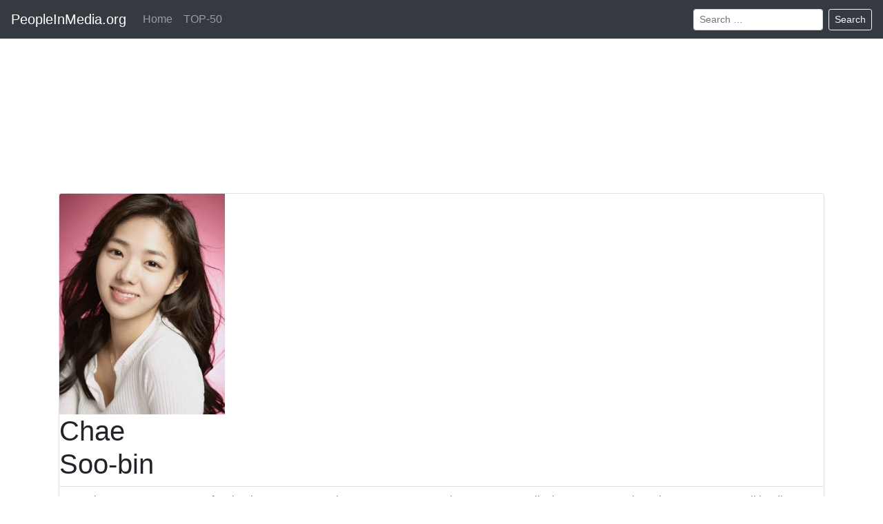

--- FILE ---
content_type: text/html; charset=UTF-8
request_url: https://peopleinmedia.org/en/name/chae-soo-bin/twitter/
body_size: 3910
content:
<!DOCTYPE html>
<html lang="en" dir="ltr">
	<head itemscope itemtype="http://schema.org/WebSite">
	<meta charset="utf-8">
	<meta name="viewport" content="width=device-width, initial-scale=1, shrink-to-fit=no">
	<link rel="profile" href="http://gmpg.org/xfn/11">
	<link rel="shortcut icon" href="/favicon.png" type="image/png">
	<link rel="apple-touch-icon" sizes="76x76"   href="/apple-touch-icon-76x76.png">
	<link rel="apple-touch-icon" sizes="120x120" href="/apple-touch-icon-120x120.png">
	<link rel="apple-touch-icon" sizes="152x152" href="/apple-touch-icon-152x152.png">
	<link rel="apple-touch-icon" sizes="180x180" href="/apple-touch-icon-180x180.png">
	<link href="/assets/css/bootstrap.css" rel="stylesheet">
	<link href="/assets/css/main.css?v=5" rel="stylesheet">
	<title>Chae Soo-bin twitter - Official Account</title>
	<meta name="description" content="Chae Soo-bin - Photos and videos from Twitter." />
	<link rel="canonical" href="https://peopleinmedia.org/en/name/chae-soo-bin/twitter/" />
	
	<link rel="alternate" hreflang="af" href="https://peopleinmedia.org/af/name/chae-soo-bin/twitter/" />
	<link rel="alternate" hreflang="ar" href="https://peopleinmedia.org/ar/name/chae-soo-bin/twitter/" />
	<link rel="alternate" hreflang="be" href="https://peopleinmedia.org/be/name/chae-soo-bin/twitter/" />
	<link rel="alternate" hreflang="bg" href="https://peopleinmedia.org/bg/name/chae-soo-bin/twitter/" />
	<link rel="alternate" hreflang="bn" href="https://peopleinmedia.org/bn/name/chae-soo-bin/twitter/" />
	<link rel="alternate" hreflang="cs" href="https://peopleinmedia.org/cs/name/chae-soo-bin/twitter/" />
	<link rel="alternate" hreflang="da" href="https://peopleinmedia.org/da/name/chae-soo-bin/twitter/" />
	<link rel="alternate" hreflang="de" href="https://peopleinmedia.org/de/name/chae-soo-bin/twitter/" />
	<link rel="alternate" hreflang="el" href="https://peopleinmedia.org/el/name/chae-soo-bin/twitter/" />
	<link rel="alternate" hreflang="en" href="https://peopleinmedia.org/en/name/chae-soo-bin/twitter/" />
	<link rel="alternate" hreflang="es" href="https://peopleinmedia.org/es/name/chae-soo-bin/twitter/" />
	<link rel="alternate" hreflang="et" href="https://peopleinmedia.org/et/name/chae-soo-bin/twitter/" />
	<link rel="alternate" hreflang="fa" href="https://peopleinmedia.org/fa/name/chae-soo-bin/twitter/" />
	<link rel="alternate" hreflang="fi" href="https://peopleinmedia.org/fi/name/chae-soo-bin/twitter/" />
	<link rel="alternate" hreflang="fr" href="https://peopleinmedia.org/fr/name/chae-soo-bin/twitter/" />
	<link rel="alternate" hreflang="gu" href="https://peopleinmedia.org/gu/name/chae-soo-bin/twitter/" />
	<link rel="alternate" hreflang="he" href="https://peopleinmedia.org/he/name/chae-soo-bin/twitter/" />
	<link rel="alternate" hreflang="hi" href="https://peopleinmedia.org/hi/name/chae-soo-bin/twitter/" />
	<link rel="alternate" hreflang="hr" href="https://peopleinmedia.org/hr/name/chae-soo-bin/twitter/" />
	<link rel="alternate" hreflang="hu" href="https://peopleinmedia.org/hu/name/chae-soo-bin/twitter/" />
	<link rel="alternate" hreflang="id" href="https://peopleinmedia.org/id/name/chae-soo-bin/twitter/" />
	<link rel="alternate" hreflang="it" href="https://peopleinmedia.org/it/name/chae-soo-bin/twitter/" />
	<link rel="alternate" hreflang="ja" href="https://peopleinmedia.org/ja/name/chae-soo-bin/twitter/" />
	<link rel="alternate" hreflang="jv" href="https://peopleinmedia.org/jv/name/chae-soo-bin/twitter/" />
	<link rel="alternate" hreflang="ka" href="https://peopleinmedia.org/ka/name/chae-soo-bin/twitter/" />
	<link rel="alternate" hreflang="kk" href="https://peopleinmedia.org/kk/name/chae-soo-bin/twitter/" />
	<link rel="alternate" hreflang="ko" href="https://peopleinmedia.org/ko/name/chae-soo-bin/twitter/" />
	<link rel="alternate" hreflang="lt" href="https://peopleinmedia.org/lt/name/chae-soo-bin/twitter/" />
	<link rel="alternate" hreflang="mk" href="https://peopleinmedia.org/mk/name/chae-soo-bin/twitter/" />
	<link rel="alternate" hreflang="ms" href="https://peopleinmedia.org/ms/name/chae-soo-bin/twitter/" />
	<link rel="alternate" hreflang="nl" href="https://peopleinmedia.org/nl/name/chae-soo-bin/twitter/" />
	<link rel="alternate" hreflang="no" href="https://peopleinmedia.org/no/name/chae-soo-bin/twitter/" />
	<link rel="alternate" hreflang="pl" href="https://peopleinmedia.org/pl/name/chae-soo-bin/twitter/" />
	<link rel="alternate" hreflang="pt" href="https://peopleinmedia.org/pt/name/chae-soo-bin/twitter/" />
	<link rel="alternate" hreflang="ro" href="https://peopleinmedia.org/ro/name/chae-soo-bin/twitter/" />
	<link rel="alternate" hreflang="ru" href="https://peopleinmedia.org/ru/name/chae-soo-bin/twitter/" />
	<link rel="alternate" hreflang="sk" href="https://peopleinmedia.org/sk/name/chae-soo-bin/twitter/" />
	<link rel="alternate" hreflang="sl" href="https://peopleinmedia.org/sl/name/chae-soo-bin/twitter/" />
	<link rel="alternate" hreflang="sq" href="https://peopleinmedia.org/sq/name/chae-soo-bin/twitter/" />
	<link rel="alternate" hreflang="sr" href="https://peopleinmedia.org/sr/name/chae-soo-bin/twitter/" />
	<link rel="alternate" hreflang="sv" href="https://peopleinmedia.org/sv/name/chae-soo-bin/twitter/" />
	<link rel="alternate" hreflang="sw" href="https://peopleinmedia.org/sw/name/chae-soo-bin/twitter/" />
	<link rel="alternate" hreflang="th" href="https://peopleinmedia.org/th/name/chae-soo-bin/twitter/" />
	<link rel="alternate" hreflang="tr" href="https://peopleinmedia.org/tr/name/chae-soo-bin/twitter/" />
	<link rel="alternate" hreflang="uk" href="https://peopleinmedia.org/uk/name/chae-soo-bin/twitter/" />
	<link rel="alternate" hreflang="ur" href="https://peopleinmedia.org/ur/name/chae-soo-bin/twitter/" />
	<link rel="alternate" hreflang="uz" href="https://peopleinmedia.org/uz/name/chae-soo-bin/twitter/" />
	<link rel="alternate" hreflang="vi" href="https://peopleinmedia.org/vi/name/chae-soo-bin/twitter/" />
	
	<meta property="og:site_name" content="PeopleInMedia.org">
	<meta property="og:locale" content="en_EN">
	<meta property="og:type" content="article" />
	<meta property="og:title" content="Chae Soo-bin twitter - Official Account" />
	<meta property="og:description" content="Chae Soo-bin - Photos and videos from Twitter." />
	<meta property="og:url" content="https://peopleinmedia.org/en/name/chae-soo-bin/twitter/" />
	<meta property="og:image" content="/wp-content/uploads/2020/07/Chae-Soo-bin-480x640.jpg" />
	<script type="application/ld+json">{"@context":"http:\/\/schema.org","@type":"Article","mainEntityOfPage":"https:\/\/peopleinmedia.org\/en\/name\/chae-soo-bin\/twitter\/","headline":"Chae Soo-bin","alternativeHeadline":"Chae Soo-bin twitter - Official Account","image":"\/wp-content\/uploads\/2020\/07\/Chae-Soo-bin-480x640.jpg","author":"PeopleInMedia.org","editor":"PeopleInMedia.org","url":"https:\/\/peopleinmedia.org\/en\/name\/chae-soo-bin\/twitter\/","description":"Chae Soo-bin - Photos and videos from Twitter.","articleBody":"","publisher":{"@type":"Organization","name":"PeopleInMedia.org","logo":{"@type":"ImageObject","url":"https:\/\/peopleinmedia.org\/assets\/default-image.png"}}}</script>
		</head>
<body  itemscope itemtype="http://schema.org/WebPage">
<div id="page" class="site d-flex flex-column h-100">
	<header id="masthead" class="site-header d-flex flex-column flex-md-row align-items-center navbar-dark" role="banner" itemscope itemtype="http://schema.org/WPHeader">
		<div class="container">
			<nav class="navbar navbar-expand-md navbar-dark fixed-top bg-dark">
				<a class="navbar-brand" href="/">PeopleInMedia.org</a>
				<button class="navbar-toggler" type="button" data-toggle="collapse" data-target="#navbarCollapse" aria-controls="navbarCollapse" aria-expanded="false" aria-label="Toggle navigation">
					<span class="navbar-toggler-icon"></span>
				</button>

				<div class="collapse navbar-collapse" id="navbarCollapse">
					<ul class="navbar-nav mr-auto">
						<li class="nav-item ">
							<a class="nav-link" href="/en/">Home</a>
						</li>
						<li class="nav-item ">
							<a class="nav-link" href="/en/top/">TOP-50</a>
						</li>
											</ul>
					<form class="form-inline mt-2 mt-md-0" action="/en/search/">
						<input class="form-control form-control-sm mr-sm-2" type="text" name="q" placeholder="Search &hellip;" aria-label="Search &hellip;">
						<button class="btn btn-outline-light btn-sm my-2 my-sm-0" type="submit">Search</button>
					</form>
				</div>
			</nav>
		</div>
	</header>

	<div id="content" class="site-content">
		<div class="container">
	<div id="primary" class="content-area">
		<main id="main" class="site-main" role="main">

			<div class="insertion page-top"><script async src="https://pagead2.googlesyndication.com/pagead/js/adsbygoogle.js"></script>
<!-- peopleinmedia.org_links -->
<ins class="adsbygoogle"
     style="display:block"
     data-ad-client="ca-pub-2155582688726022"
     data-ad-slot="4588040135"
     data-ad-format="link"
     data-full-width-responsive="true"></ins>
<script>
     (adsbygoogle = window.adsbygoogle || []).push({});
</script></div>
			<article id="post-18452" >
				<header class="entry-header border rounded-top overflow-hidden">
					<a href="/en/name/chae-soo-bin/"><img src="/wp-content/uploads/2020/07/Chae-Soo-bin-240x320.jpg" height="320" width="240" class="portrait" /></a>
					<h1 class="entry-title">Chae<br>Soo-bin</h1>
				</header><!-- .entry-header -->

				<nav class="nav nav-pills nav-fill border border-top-0 rounded-bottom media-menu">
										<a class="p-2 nav-item rounded-bottom ucfirst " href="/en/name/chae-soo-bin/instagram/">instagram</a>
										<a class="p-2 nav-item rounded-bottom ucfirst absent" href="/en/name/chae-soo-bin/facebook/">facebook</a>
										<a class="p-2 nav-item rounded-bottom ucfirst active absent" href="/en/name/chae-soo-bin/twitter/">twitter</a>
										<a class="p-2 nav-item rounded-bottom ucfirst absent" href="/en/name/chae-soo-bin/youtube/">youtube</a>
										<a class="p-2 nav-item rounded-bottom ucfirst absent" href="/en/name/chae-soo-bin/tiktok/">tiktok</a>
										<a class="p-2 nav-item rounded-bottom ucfirst " href="/en/name/chae-soo-bin/vkontakte/">vkontakte</a>
										<a class="p-2 nav-item rounded-bottom ucfirst " href="/en/name/chae-soo-bin/wikipedia/">wikipedia</a>
									</nav>

				<!-- mediamenu is empty -->
				<div class="entry-content" itemprop="text">
					<h3 class="h2 mt-4 mb-3">Chae Soo-bin twitter</h3>
									</div><!-- .entry-content -->

				<!-- page-bottom is empty -->
				<footer class="entry-footer">
									</footer>

			</article>

		</main>
	</div>



		</div>
	</div>

	<footer id="colophon" class="site-footer mt-auto py-3" role="contentinfo" itemscope itemtype="http://schema.org/WPFooter">
		<div class="container">
			<nav class="languages">						<a href="/af/name/chae-soo-bin/twitter/">Afrikaans</a>
											<a href="/ar/name/chae-soo-bin/twitter/">العربية</a>
											<a href="/be/name/chae-soo-bin/twitter/">Беларуская мова</a>
											<a href="/bg/name/chae-soo-bin/twitter/">Български</a>
											<a href="/bn/name/chae-soo-bin/twitter/">বাংলা</a>
											<a href="/cs/name/chae-soo-bin/twitter/">Čeština</a>
											<a href="/da/name/chae-soo-bin/twitter/">Dansk</a>
											<a href="/de/name/chae-soo-bin/twitter/">Deutsch</a>
											<a href="/el/name/chae-soo-bin/twitter/">Ελληνικά</a>
											<span>English</span>
											<a href="/es/name/chae-soo-bin/twitter/">Español</a>
											<a href="/et/name/chae-soo-bin/twitter/">Eesti</a>
											<a href="/fa/name/chae-soo-bin/twitter/">فارسی</a>
											<a href="/fi/name/chae-soo-bin/twitter/">Suomi</a>
											<a href="/fr/name/chae-soo-bin/twitter/">Français</a>
											<a href="/gu/name/chae-soo-bin/twitter/">ગુજરાતી</a>
											<a href="/he/name/chae-soo-bin/twitter/">עִבְרִית</a>
											<a href="/hi/name/chae-soo-bin/twitter/">हिन्दी</a>
											<a href="/hr/name/chae-soo-bin/twitter/">Hrvatski</a>
											<a href="/hu/name/chae-soo-bin/twitter/">Magyar</a>
											<a href="/id/name/chae-soo-bin/twitter/">Indonesia</a>
											<a href="/it/name/chae-soo-bin/twitter/">Italiano</a>
											<a href="/ja/name/chae-soo-bin/twitter/">日本語</a>
											<a href="/jv/name/chae-soo-bin/twitter/">Basa Jawa</a>
											<a href="/ka/name/chae-soo-bin/twitter/">ქართული</a>
											<a href="/kk/name/chae-soo-bin/twitter/">Қазақ тілі</a>
											<a href="/ko/name/chae-soo-bin/twitter/">한국어</a>
											<a href="/lt/name/chae-soo-bin/twitter/">Lietuvių kalba</a>
											<a href="/mk/name/chae-soo-bin/twitter/">Македонски</a>
											<a href="/ms/name/chae-soo-bin/twitter/">Bahasa Melayu</a>
											<a href="/nl/name/chae-soo-bin/twitter/">Nederlands</a>
											<a href="/no/name/chae-soo-bin/twitter/">Norsk</a>
											<a href="/pl/name/chae-soo-bin/twitter/">Polski</a>
											<a href="/pt/name/chae-soo-bin/twitter/">Português</a>
											<a href="/ro/name/chae-soo-bin/twitter/">Română</a>
											<a href="/ru/name/chae-soo-bin/twitter/">Русский</a>
											<a href="/sk/name/chae-soo-bin/twitter/">Slovenčina</a>
											<a href="/sl/name/chae-soo-bin/twitter/">Slovenščina</a>
											<a href="/sq/name/chae-soo-bin/twitter/">Shqip</a>
											<a href="/sr/name/chae-soo-bin/twitter/">Српски</a>
											<a href="/sv/name/chae-soo-bin/twitter/">Svenska</a>
											<a href="/sw/name/chae-soo-bin/twitter/">Kiswahili</a>
											<a href="/th/name/chae-soo-bin/twitter/">ไทย</a>
											<a href="/tr/name/chae-soo-bin/twitter/">Türkçe</a>
											<a href="/uk/name/chae-soo-bin/twitter/">Українська</a>
											<a href="/ur/name/chae-soo-bin/twitter/">اردو</a>
											<a href="/uz/name/chae-soo-bin/twitter/">O‘zbekcha</a>
											<a href="/vi/name/chae-soo-bin/twitter/">Tiếng Việt</a>
					</nav>
			<div class="about_site">
				<p>© PeopleInMedia 2020 – 2026</p>
			</div>
		</div>
	</footer>
</div>

<!-- Yandex.Metrika counter --> <script type="text/javascript" > (function(m,e,t,r,i,k,a){m[i]=m[i]||function(){(m[i].a=m[i].a||[]).push(arguments)}; m[i].l=1*new Date();k=e.createElement(t),a=e.getElementsByTagName(t)[0],k.async=1,k.src=r,a.parentNode.insertBefore(k,a)}) (window, document, "script", "https://mc.yandex.ru/metrika/tag.js", "ym"); ym(66303388, "init", { clickmap:true, trackLinks:true, accurateTrackBounce:true, webvisor:true }); </script> <noscript><div><img src="https://mc.yandex.ru/watch/66303388" style="position:absolute; left:-9999px;" alt="" /></div></noscript> <!-- /Yandex.Metrika counter -->
<!-- Global site tag (gtag.js) - Google Analytics -->
<script async src="https://www.googletagmanager.com/gtag/js?id=UA-174999956-1"></script>
<script>
  window.dataLayer = window.dataLayer || [];
  function gtag(){dataLayer.push(arguments);}
  gtag('js', new Date());

  gtag('config', 'UA-174999956-1');
</script>
<script src="https://code.jquery.com/jquery-3.5.1.slim.min.js" integrity="sha384-DfXdz2htPH0lsSSs5nCTpuj/zy4C+OGpamoFVy38MVBnE+IbbVYUew+OrCXaRkfj" crossorigin="anonymous"></script>
<script src="/assets/js/bootstrap.bundle.min.js" crossorigin="anonymous"></script>
<script src="/assets/js/main.js" crossorigin="anonymous"></script>
</body>
</html>


--- FILE ---
content_type: text/html; charset=utf-8
request_url: https://www.google.com/recaptcha/api2/aframe
body_size: 267
content:
<!DOCTYPE HTML><html><head><meta http-equiv="content-type" content="text/html; charset=UTF-8"></head><body><script nonce="ddN4K7eHeXlrFa0VUvwn-Q">/** Anti-fraud and anti-abuse applications only. See google.com/recaptcha */ try{var clients={'sodar':'https://pagead2.googlesyndication.com/pagead/sodar?'};window.addEventListener("message",function(a){try{if(a.source===window.parent){var b=JSON.parse(a.data);var c=clients[b['id']];if(c){var d=document.createElement('img');d.src=c+b['params']+'&rc='+(localStorage.getItem("rc::a")?sessionStorage.getItem("rc::b"):"");window.document.body.appendChild(d);sessionStorage.setItem("rc::e",parseInt(sessionStorage.getItem("rc::e")||0)+1);localStorage.setItem("rc::h",'1768732843279');}}}catch(b){}});window.parent.postMessage("_grecaptcha_ready", "*");}catch(b){}</script></body></html>

--- FILE ---
content_type: application/javascript
request_url: https://peopleinmedia.org/assets/js/main.js
body_size: 612
content:
window.addEventListener('load',function () {
	const extImages = document.querySelectorAll('.entry-content .ext-image');
	for ( let i = 0; i < extImages.length; i++ ) {
		if ( 0 == (extImages[i].naturalWidth ?? 0) ) {
			let person_id = document.querySelector('article').getAttribute('id').substring(5);
			let params = new URLSearchParams();
			params.set('person_id', person_id);
			params.set('image_url', extImages[i].src);
			fetch('/api/broken-image/external/', {
				method: 'POST',
				body  : params
			}).then( function () {
				extImages[i].closest('figure').remove();
			} );
		}
	}
});